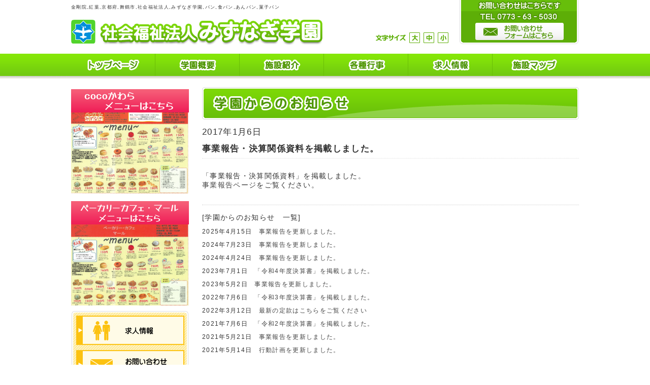

--- FILE ---
content_type: text/html; charset=UTF-8
request_url: http://www.mizunagi.or.jp/archives/1370
body_size: 5270
content:
<!DOCTYPE html PUBLIC "-//W3C//DTD XHTML 1.0 Transitional//EN" "http://www.w3.org/TR/xhtml1/DTD/xhtml1-transitional.dtd">
<html xmlns="http://www.w3.org/1999/xhtml">
<head>
<meta http-equiv="Content-Type" content="text/html; charset=utf-8" />
<meta http-equiv="Content-Style-Type" content="text/css" />
<meta http-equiv="Content-Script-Type" content="text/javascript" />
<meta content="Copyright(c) 2026 社会福祉法人　みずなぎ学園" name="copyright" />
<meta content="社会福祉法人　みずなぎ学園は、障がい者福祉の担い手として、福祉の心を大切に、地域と共に福祉サービスの充実を進めて行きます。" name="Description" />
<meta content="京都府,舞鶴市,社会福祉法人,みずなぎ学園,パン,食パン,あんパン,菓子パン,金剛院,紅葉" name="Keywords" />
<title>社会福祉法人　みずなぎ学園    &raquo; 事業報告・決算関係資料を掲載しました。</title>
<link rel="stylesheet" type="text/css" href="http://www.mizunagi.or.jp/wp-content/themes/mizunagi/style2.css" />
<script type="text/javascript" src="http://www.mizunagi.or.jp/wp-content/themes/mizunagi/js/styleswitcher.js"></script>
<link rel="alternate stylesheet" type="text/css" href="http://www.mizunagi.or.jp/wp-content/themes/mizunagi/big.css" title="alternate3" />
<link rel="alternate stylesheet" type="text/css" href="http://www.mizunagi.or.jp/wp-content/themes/mizunagi/normal.css" title="alternate2" />
<link rel="alternate stylesheet" type="text/css" href="http://www.mizunagi.or.jp/wp-content/themes/mizunagi/small.css" title="alternate1" />
<script type="text/javascript" src="http://www.mizunagi.or.jp/wp-content/themes/mizunagi/js/heightLine.js"></script>


<meta name='robots' content='max-image-preview:large' />
	<style>img:is([sizes="auto" i], [sizes^="auto," i]) { contain-intrinsic-size: 3000px 1500px }</style>
	<link rel="alternate" type="application/rss+xml" title="社会福祉法人　みずなぎ学園 &raquo; 事業報告・決算関係資料を掲載しました。 のコメントのフィード" href="http://www.mizunagi.or.jp/archives/1370/feed" />
<script type="text/javascript">
/* <![CDATA[ */
window._wpemojiSettings = {"baseUrl":"https:\/\/s.w.org\/images\/core\/emoji\/16.0.1\/72x72\/","ext":".png","svgUrl":"https:\/\/s.w.org\/images\/core\/emoji\/16.0.1\/svg\/","svgExt":".svg","source":{"concatemoji":"http:\/\/www.mizunagi.or.jp\/wp-includes\/js\/wp-emoji-release.min.js?ver=6.8.3"}};
/*! This file is auto-generated */
!function(s,n){var o,i,e;function c(e){try{var t={supportTests:e,timestamp:(new Date).valueOf()};sessionStorage.setItem(o,JSON.stringify(t))}catch(e){}}function p(e,t,n){e.clearRect(0,0,e.canvas.width,e.canvas.height),e.fillText(t,0,0);var t=new Uint32Array(e.getImageData(0,0,e.canvas.width,e.canvas.height).data),a=(e.clearRect(0,0,e.canvas.width,e.canvas.height),e.fillText(n,0,0),new Uint32Array(e.getImageData(0,0,e.canvas.width,e.canvas.height).data));return t.every(function(e,t){return e===a[t]})}function u(e,t){e.clearRect(0,0,e.canvas.width,e.canvas.height),e.fillText(t,0,0);for(var n=e.getImageData(16,16,1,1),a=0;a<n.data.length;a++)if(0!==n.data[a])return!1;return!0}function f(e,t,n,a){switch(t){case"flag":return n(e,"\ud83c\udff3\ufe0f\u200d\u26a7\ufe0f","\ud83c\udff3\ufe0f\u200b\u26a7\ufe0f")?!1:!n(e,"\ud83c\udde8\ud83c\uddf6","\ud83c\udde8\u200b\ud83c\uddf6")&&!n(e,"\ud83c\udff4\udb40\udc67\udb40\udc62\udb40\udc65\udb40\udc6e\udb40\udc67\udb40\udc7f","\ud83c\udff4\u200b\udb40\udc67\u200b\udb40\udc62\u200b\udb40\udc65\u200b\udb40\udc6e\u200b\udb40\udc67\u200b\udb40\udc7f");case"emoji":return!a(e,"\ud83e\udedf")}return!1}function g(e,t,n,a){var r="undefined"!=typeof WorkerGlobalScope&&self instanceof WorkerGlobalScope?new OffscreenCanvas(300,150):s.createElement("canvas"),o=r.getContext("2d",{willReadFrequently:!0}),i=(o.textBaseline="top",o.font="600 32px Arial",{});return e.forEach(function(e){i[e]=t(o,e,n,a)}),i}function t(e){var t=s.createElement("script");t.src=e,t.defer=!0,s.head.appendChild(t)}"undefined"!=typeof Promise&&(o="wpEmojiSettingsSupports",i=["flag","emoji"],n.supports={everything:!0,everythingExceptFlag:!0},e=new Promise(function(e){s.addEventListener("DOMContentLoaded",e,{once:!0})}),new Promise(function(t){var n=function(){try{var e=JSON.parse(sessionStorage.getItem(o));if("object"==typeof e&&"number"==typeof e.timestamp&&(new Date).valueOf()<e.timestamp+604800&&"object"==typeof e.supportTests)return e.supportTests}catch(e){}return null}();if(!n){if("undefined"!=typeof Worker&&"undefined"!=typeof OffscreenCanvas&&"undefined"!=typeof URL&&URL.createObjectURL&&"undefined"!=typeof Blob)try{var e="postMessage("+g.toString()+"("+[JSON.stringify(i),f.toString(),p.toString(),u.toString()].join(",")+"));",a=new Blob([e],{type:"text/javascript"}),r=new Worker(URL.createObjectURL(a),{name:"wpTestEmojiSupports"});return void(r.onmessage=function(e){c(n=e.data),r.terminate(),t(n)})}catch(e){}c(n=g(i,f,p,u))}t(n)}).then(function(e){for(var t in e)n.supports[t]=e[t],n.supports.everything=n.supports.everything&&n.supports[t],"flag"!==t&&(n.supports.everythingExceptFlag=n.supports.everythingExceptFlag&&n.supports[t]);n.supports.everythingExceptFlag=n.supports.everythingExceptFlag&&!n.supports.flag,n.DOMReady=!1,n.readyCallback=function(){n.DOMReady=!0}}).then(function(){return e}).then(function(){var e;n.supports.everything||(n.readyCallback(),(e=n.source||{}).concatemoji?t(e.concatemoji):e.wpemoji&&e.twemoji&&(t(e.twemoji),t(e.wpemoji)))}))}((window,document),window._wpemojiSettings);
/* ]]> */
</script>
<style id='wp-emoji-styles-inline-css' type='text/css'>

	img.wp-smiley, img.emoji {
		display: inline !important;
		border: none !important;
		box-shadow: none !important;
		height: 1em !important;
		width: 1em !important;
		margin: 0 0.07em !important;
		vertical-align: -0.1em !important;
		background: none !important;
		padding: 0 !important;
	}
</style>
<script type="text/javascript"> lb_path = "http://www.mizunagi.or.jp/wp-content/plugins/lightbox-2-wordpress-plugin/lightbox/"; lb_opacity= "0.8"; lb_resize= "7";</script>
<link rel="stylesheet" type="text/css" media="screen" href="http://www.mizunagi.or.jp/wp-content/plugins/lightbox-2-wordpress-plugin/lightbox/css/lightbox.css" />
<style type="text/css">#overlay {background-color:#ffffff;}</style>
<!-- lightboxoffmeta = false(Checked kny) -->
<script type="text/javascript" src="https://ajax.googleapis.com/ajax/libs/prototype/1.7.1.0/prototype.js?ver=1.7.1" id="prototype-js"></script>
<script type="text/javascript" src="https://ajax.googleapis.com/ajax/libs/scriptaculous/1.9.0/scriptaculous.js?ver=1.9.0" id="scriptaculous-root-js"></script>
<script type="text/javascript" src="https://ajax.googleapis.com/ajax/libs/scriptaculous/1.9.0/effects.js?ver=1.9.0" id="scriptaculous-effects-js"></script>
<script type="text/javascript" src="https://ajax.googleapis.com/ajax/libs/scriptaculous/1.9.0/builder.js?ver=1.9.0" id="scriptaculous-builder-js"></script>
<script type="text/javascript" src="http://www.mizunagi.or.jp/wp-content/plugins/lightbox-2-wordpress-plugin/lightbox/js/lightbox.js?ver=6.8.3" id="wpLightbox-js"></script>
<link rel="https://api.w.org/" href="http://www.mizunagi.or.jp/wp-json/" /><link rel="alternate" title="JSON" type="application/json" href="http://www.mizunagi.or.jp/wp-json/wp/v2/posts/1370" /><link rel="canonical" href="http://www.mizunagi.or.jp/archives/1370" />
<link rel='shortlink' href='http://www.mizunagi.or.jp/?p=1370' />
<link rel="alternate" title="oEmbed (JSON)" type="application/json+oembed" href="http://www.mizunagi.or.jp/wp-json/oembed/1.0/embed?url=http%3A%2F%2Fwww.mizunagi.or.jp%2Farchives%2F1370" />
<link rel="alternate" title="oEmbed (XML)" type="text/xml+oembed" href="http://www.mizunagi.or.jp/wp-json/oembed/1.0/embed?url=http%3A%2F%2Fwww.mizunagi.or.jp%2Farchives%2F1370&#038;format=xml" />


</head>

<body>
<div id="wrapper">
<a name="pagetop" id="pagetop"></a>
	<!-- ヘッダー -->
	<div id="header">
  	<div id="title">
    	<strong>金剛院,紅葉,京都府,舞鶴市,社会福祉法人,みずなぎ学園,パン,食パン,あんパン,菓子パン</strong>
      <h1><a href="http://www.mizunagi.or.jp">社会福祉法人　みずなぎ学園</a></h1>
    </div>
    <div id="moji_box">
      <img id="moji_size" src="http://www.mizunagi.or.jp/wp-content/themes/mizunagi/img/moji.gif" alt="文字サイズ" />
      <div id="moji_big"><a href="javascript:void(0)" onclick="setActiveStyleSheet('alternate3'); return false;">大</a></div>
      <div id="moji_normal"><a href="javascript:void(0)" onclick="setActiveStyleSheet('alternate2'); return false;">中</a></div>
      <div id="moji_small"><a href="javascript:void(0)" onclick="setActiveStyleSheet('alternate1'); return false;">小</a></div>
    </div>
    <div id="top-banner-inquiry">
    	<p><a href="http://www.mizunagi.or.jp/?page_id=210">お問い合わせはこちらです。TEL0773-63-5030 お問い合わせフォームはこちら</a></p>
    </div>
  </div>

  <!-- ナビメニュー -->
	<div id="navi">
		<ul>
			<li id="navi01"><a href="http://www.mizunagi.or.jp">トップページ</a></li>
			<li id="navi02"><a href="http://www.mizunagi.or.jp/?page_id=5">学園概要</a></li>
			<li id="navi03"><a href="http://www.mizunagi.or.jp/?page_id=147">施設紹介</a></li>
			<li id="navi05"><a href="http://www.mizunagi.or.jp/?page_id=202">各種行事</a></li>
			<li id="navi07"><a href="http://www.mizunagi.or.jp/?page_id=214">求人情報</a></li>
			<li id="navi06"><a href="http://www.mizunagi.or.jp/?page_id=212">施設マップ</a></li>
		</ul>
	</div>


  <!-- コンテンツ -->
  <div id="content">

    <!-- サイドバー -->
    <div id="sidebar">
    
			<!--cocoかわらメニュー-->
	<div style="padding: 5px 0 10px 0;"><a href="//www.mizunagi.or.jp/wp-content/uploads/2026/01/パンメニュー注文書1月CoCoかわら.pdf" target="_blank"><img src="//www.mizunagi.or.jp/wp-content/themes/mizunagi/img/cocoR8_01_17_mini.jpg" alt="cocoかわらメニュー" /></a></div>
	
	<!--マールメニュー-->
	<div style="padding: 5px 0 10px 0;"><a href="//www.mizunagi.or.jp/wp-content/uploads/2026/01/パンメニュー注文書1月カフェ・マール.pdf" target="_blank"><img src="//www.mizunagi.or.jp/wp-content/themes/mizunagi/img/maruR8_01_17_mini.jpg" alt="マールメニュー" /></a></div>

			<!--バナー-->
      <div id="sidebanner_top"></div>
        <div id="sidebanner_body">
          <ul>
            <!--<li id="sidebanner04"><a href="//www.mizunagi.or.jp/?page_id=177">喫茶＆ベーカリーcocoかわら</a></li>-->
            <!--<li id="sidebanner05"><a href="//www.mizunagi.or.jp/?page_id=179">ベーカリーカフェマール</a></li>-->
            <!--<li id="sidebanner03"><a href="//www.mizunagi.or.jp/?page_id=220">ベーカリーカタログ</a></li>-->
            <li id="sidebanner01"><a href="//www.mizunagi.or.jp/?page_id=214">求人情報</a></li>
            <li id="sidebanner02"><a href="//www.mizunagi.or.jp/?page_id=210">お問い合わせフォームはこちら</a></li>
          </ul>
        </div>
      <div id="sidebanner_bottom"></div>
      
    </div><!--id="sidebar"-->

		<!-- 各コンテンツ -->
		<div id="main">

<div class="post">




<div id="title_img_blog-news"><h2>学園からのお知らせ</h2></div>

 
<span class="date">2017年1月6日</span>
<h3>事業報告・決算関係資料を掲載しました。</h3>
<div class="post-content"><p>「事業報告・決算関係資料」を掲載しました。</p><p><a title="事業報告ページ" href="http://www.mizunagi.or.jp/about/about-report">事業報告ページ</a>をご覧ください。</p></div>
 

</div><!--id="post"-->




<div class="category-post-all-title">
<span style="display: block; height: auto; padding: 5px 0 10px 0;">[学園からのお知らせ　一覧]</span>
<ul>
<li class="date">2025年4月15日　<a href="http://www.mizunagi.or.jp/archives/1694">事業報告を更新しました。</a></li>
<li class="date">2024年7月23日　<a href="http://www.mizunagi.or.jp/archives/1645">事業報告を更新しました。</a></li>
<li class="date">2024年4月24日　<a href="http://www.mizunagi.or.jp/archives/1586">事業報告を更新しました。</a></li>
<li class="date">2023年7月1日　<a href="http://www.mizunagi.or.jp/archives/1548">「令和4年度決算書」を掲載しました。</a></li>
<li class="date">2023年5月2日　<a href="http://www.mizunagi.or.jp/archives/1539">事業報告を更新しました。</a></li>
<li class="date">2022年7月6日　<a href="http://www.mizunagi.or.jp/archives/1521">「令和3年度決算書」を掲載しました。</a></li>
<li class="date">2022年3月12日　<a href="http://www.mizunagi.or.jp/archives/1509">最新の定款はこちらをご覧ください</a></li>
<li class="date">2021年7月6日　<a href="http://www.mizunagi.or.jp/archives/1506">「令和2年度決算書」を掲載しました。</a></li>
<li class="date">2021年5月21日　<a href="http://www.mizunagi.or.jp/archives/1501">事業報告を更新しました。</a></li>
<li class="date">2021年5月14日　<a href="http://www.mizunagi.or.jp/archives/1493">行動計画を更新しました。</a></li>
</ul>
</div><!--class="category-post-all-title"-->


    </div><!--id="main"-->

  </div><!--id="content"-->

	<!-- フッター -->
  <div id="pagetop"><a href="#pagetop">ページトップへ</a></div>

	<div id="footer">

  	<div id="footer_box">

      <div id="all_link">
        <a href="http://www.mizunagi.or.jp">トップページ</a>|<a href="http://www.mizunagi.or.jp/?page_id=5">学園概要</a>|<a href="http://www.mizunagi.or.jp/?page_id=147">施設紹介</a>|<a href="http://www.mizunagi.or.jp/?page_id=202">各種行事</a>|<a href="http://www.mizunagi.or.jp/?page_id=212">施設マップ</a>|<a href="http://www.mizunagi.or.jp/?page_id=214">求人募集</a>|<a href="http://www.mizunagi.or.jp/?page_id=1193">行動計画</a>|<a href="http://www.mizunagi.or.jp/?page_id=210">お問い合わせ</a>|<br /><a href="http://www.mizunagi.or.jp/?page_id=206">サイトマップ</a>|<a href="http://www.mizunagi.or.jp/?page_id=208">リンク</a>|<a href="http://www.mizunagi.or.jp/?page_id=204">プライバシーポリシー</a>
      </div>

      <div id="copyright">Copyright&copy; 2026 社会福祉法人　みずなぎ学園.All rights reserved　　<a href="http://www.npo-ainet.jp">Produced By NPO-AINET.jp</a></div>

		</div><!--id="footer_box"-->

  </div><!--id="footer"-->

</div><!--id="wrapper"-->
<script type="speculationrules">
{"prefetch":[{"source":"document","where":{"and":[{"href_matches":"\/*"},{"not":{"href_matches":["\/wp-*.php","\/wp-admin\/*","\/wp-content\/uploads\/*","\/wp-content\/*","\/wp-content\/plugins\/*","\/wp-content\/themes\/mizunagi\/*","\/*\\?(.+)"]}},{"not":{"selector_matches":"a[rel~=\"nofollow\"]"}},{"not":{"selector_matches":".no-prefetch, .no-prefetch a"}}]},"eagerness":"conservative"}]}
</script>

<script src="http://www.google-analytics.com/urchin.js" type="text/javascript">
</script>
<script type="text/javascript">
_uacct = "UA-598053-10";
urchinTracker();
</script>
</body>
</html>


--- FILE ---
content_type: text/css
request_url: http://www.mizunagi.or.jp/wp-content/themes/mizunagi/style2.css
body_size: 3021
content:
@charset "utf-8";

/*
Theme Name: mizunagi
Theme URI: http://www.mizunagi.co.jp
Description: みずなぎ学園　デザインのテーマ
Version: 1.1
Author: inet-square
Author URI: http://www.inet-square.com
*/

@import "common.css";

/* CSS Document */

body {
	background: url(img/body_bg2.gif) 0 0 repeat-x;
	text-align: center;
	font-size: 90%;
	line-height: 130%;
	letter-spacing: 1pt;
}

div#wrapper {
	min-width: 1000px;
	margin: 0 auto;
	text-align: center;
}

/* ==== Main */
#content #main {
	float: right;
	width: 742px;
}



/* ==== Main2 */
#content #main2 {
	clear: both;
	width: 1000px;
}

/* ==== Sidebar(info , banner) */
#content #sidebar {
	float: left;
	width: 232px;
	font-size: 90%;
}


/* ==== side_menubox */
#sidemenu_top {
	width: 232px;
	height: 10px;
	background: url(img/side_menubox_top.gif) no-repeat;
	_overflow: hidden;
	}
#sidemenu_body {
	width: 232px;
	height: auto;
	background: url(img/side_box_body.gif) repeat-y;
	}
#sidemenu_bottom {
	width: 232px;
	height: 10px;
	background: url(img/side_box_bottom.gif) no-repeat;
	margin-bottom: 12px;
	}
#sidemenu_body ul {
	width: 213px;
	height: auto;
	margin: 0 auto;
	text-align: center;
	}
#sidemenu_body ul li {
	width: 213px;
	height: 44px;
	padding-top: 5px;
	text-indent: -9999px;
	}
#sidemenu_body ul li#sidemenu01 a,
#sidemenu_body ul li#sidemenu02 a,
#sidemenu_body ul li#sidemenu03 a,
#sidemenu_body ul li#sidemenu01 a:hover,
#sidemenu_body ul li#sidemenu02 a:hover,
#sidemenu_body ul li#sidemenu03 a:hover {
	display: block;
	width: 213px;
	height: 44px;
	padding-bottom: 5px;
	}
#sidemenu_body ul li#sidemenu01 a {
	background: url(img/side_menu_about.gif) no-repeat;
	}
#sidemenu_body ul li#sidemenu01 a:hover {
	background: url(img/side_menu_about_over.gif) no-repeat;
	}
#sidemenu_body ul li#sidemenu02 a {
	background: url(img/side_menu_report.gif) no-repeat;
	}
#sidemenu_body ul li#sidemenu02 a:hover {
	background: url(img/side_menu_report_over.gif) no-repeat;
	}
#sidemenu_body ul li#sidemenu03 a {
	background: url(img/side_menu_memories.gif) no-repeat;
	}
#sidemenu_body ul li#sidemenu03 a:hover {
	background: url(img/side_menu_memories_over.gif) no-repeat;
	}


/* ==== blogお知らせ一覧 */
#main #info_all_body {
	width: 742px;
	height: auto;
	margin-bottom: 10px;
	}
#main #info_all_body dl {
	display: block;
	float: left;
	width: 742px;
	height:  auto;
	margin-bottom: 12px;
}
#main #info_all_body dl dt {
	display: block;
	float: left;
	width: 130px;
	min-height: 19px;
	padding-left: 105px;
	font-size: 14px;
}
#main #info_all_body dl dt.bakery {
	display: block;
	float: left;
	width: 130px;
	height: 19px;
	background: url(img/info_cat_bakery.gif) no-repeat;
	}
#main #info_all_body dl dt.event{
	display: block;
	float: left;
	width: 130px;
	height: 19px;
	background: url(img/info_cat_event.gif) no-repeat;
	}
#main #info_all_body dl dt.news {
	display: block;
	float: left;
	width: 130px;
	height: 19px;
	background: url(img/info_cat_gakuen.gif) no-repeat;
	}
#main #info_all_body dl dt.job {
	display: block;
	float: left;
	width: 130px;
	height: 19px;
	background: url(img/info_cat_job.gif) no-repeat;
	}


#main #info_all_body dl dd {
	display: block;
	float: left;
	width: 495px;
	min-height: 19px;
	margin-left: 10px;
	margin-bottom: 15px;
}


/* ==== コンテンツ　共通 */

.in_content {
	width: 742px;
	height: auto;
	margin: 0 0 20px 0;
}

#title_img_blog h2,
#title_img_blog-bakery h2,
#title_img_blog-event h2,
#title_img_blog-job h2,
#title_img_blog-news h2,
#title_img_about h2,
#title_img_about-memories h2,
#title_img_about-report h2,
#title_img_shisetsu h2,
#title_img_shisetsu-mizunagi h2,
#title_img_shisetsu-kahara h2,
#title_img_shisetsu-kouya h2,
#title_img_shisetsu-maruta h2,
#title_img_shisetsu-center-mizunagi h2,
#title_img_shisetsu-center-wakaba h2,
#title_img_shisetsu-homehelp-mizunagi h2,
#title_img_shisetsu-ibuki h2,
#title_img_shisetsu-ibuki2 h2,
#title_img_shisetsu-ibuki3 h2,
#title_img_shisetsu-mizunagi-aseku h2,
#title_img_nittyu-itiji h2,
#title_img_shisetsu-timecare h2,
#title_img_shisetsu-factory h2,
#title_img_shisetsu-kawara h2,
#title_img_shisetsu-maru h2,
#title_img_privacy,
#title_img_catalog,
#title_img_link,
#title_img_sitemap,
#title_img_map,
#title_img_contact,
#title_img_action-plan {
	width: 742px;
	height: 65px;
	margin: 0 0 15px 0;
	text-indent: -9999px;
}

#title_img_job {
	width: 1000px;
	height: 65px;
	margin: 0 0 15px 0;
	text-indent: -9999px;
}

#title_img_blog {
	background: url(img/title_img_blog.gif) 0 0 no-repeat;
}
#title_img_blog-bakery {
	background: url(img/title_img_blog-bakery.gif) 0 0 no-repeat;
}
#title_img_blog-event {
	background: url(img/title_img_blog-event.gif) 0 0 no-repeat;
}
#title_img_blog-job {
	background: url(img/title_img_blog-job.gif) 0 0 no-repeat;
}
#title_img_blog-news {
	background: url(img/title_img_blog-news.gif) 0 0 no-repeat;
}
#title_img_about {
	background: url(img/title_img_about.gif) 0 0 no-repeat;
}
#title_img_about-memories {
	background: url(img/title_img_about-memories.gif) 0 0 no-repeat;
}
#title_img_about-report {
	background: url(img/title_img_about-report.gif) 0 0 no-repeat;
}
#title_img_shisetsu {
	background: url(img/title_img_shisetsu.gif) 0 0 no-repeat;
}
#title_img_shisetsu-mizunagi {
	background: url(img/title_img_shisetsu-mizunagi.gif) 0 0 no-repeat;
}
#title_img_shisetsu-kahara {
	background: url(img/title_img_shisetsu-kahara.gif) 0 0 no-repeat;
}
#title_img_shisetsu-kouya {
	background: url(img/title_img_shisetsu-kouya.gif) 0 0 no-repeat;
}
#title_img_shisetsu-maruta {
	background: url(img/title_img_shisetsu-maruta.gif) 0 0 no-repeat;
}
#title_img_shisetsu-center-mizunagi {
	background: url(img/title_img_shisetsu-center-mizunagi.gif) 0 0 no-repeat;
}
#title_img_shisetsu-center-wakaba {
	background: url(img/title_img_shisetsu-center-wakaba.gif) 0 0 no-repeat;
}
#title_img_shisetsu-homehelp-mizunagi {
	background: url(img/title_img_shisetsu-homehelp-mizunagi.gif) 0 0 no-repeat;
}
#title_img_shisetsu-ibuki {
	background: url(img/title_img_shisetsu-ibuki.gif) 0 0 no-repeat;
}
#title_img_shisetsu-ibuki2 {
	background: url(img/title_img_shisetsu-ibuki2.gif) 0 0 no-repeat;
}
#title_img_shisetsu-ibuki3 {
	background: url(img/title_img_shisetsu-ibuki3.gif) 0 0 no-repeat;
}
#title_img_shisetsu-mizunagi-aseku {
	background: url(img/title_img_shisetsu-mizunagi-aseku.gif) 0 0 no-repeat;
}
#title_img_nittyu-itiji {
	background: url(img/title_img_nittyu-itiji.gif) 0 0 no-repeat;
}
#title_img_shisetsu-timecare {
	background: url(img/title_img_shisetsu-timecare.gif) 0 0 no-repeat;
}
#title_img_shisetsu-factory {
	background: url(img/title_img_shisetsu-factory.gif) 0 0 no-repeat;
}
#title_img_shisetsu-kawara {
	background: url(img/title_img_shisetsu-kawara.gif) 0 0 no-repeat;
}
#title_img_shisetsu-maru {
	background: url(img/title_img_shisetsu-maru.gif) 0 0 no-repeat;
}
#title_img_privacy {
	background: url(img/title_img_privacy.gif) 0 0 no-repeat;
}
#title_img_catalog {
	background: url(img/title_img_catalog.gif) 0 0 no-repeat;
}
#title_img_link {
	background: url(img/title_img_link.gif) 0 0 no-repeat;
}
#title_img_sitemap {
	background: url(img/title_img_sitemap.gif) 0 0 no-repeat;
}
#title_img_map {
	background: url(img/title_img_map.gif) 0 0 no-repeat;
}
#title_img_contact {
	background: url(img/title_img_contact.gif) 0 0 no-repeat;
}
#title_img_action-plan {
	background: url(img/title_img_action-plan.gif) 0 0 no-repeat;
}
#title_img_job {
	background: url(img/title_img_job.gif) 0 0 no-repeat;
}

/* ==== ブログ */

.post {
	width: 742px;
}

#main .post span.date,
#main .post h3 {
	display: block;
	height: auto;
	font-size: 120%;
	margin-bottom: 15px;
}
#main .post h3 {
	margin-bottom: 25px;
	padding-bottom: 10px;
	border-bottom: 1px dotted #dfdfdf;
}
#main .post h3 {
	font-weight: bold;
}

#main .post .post-content strong {
	font-weight: bold;
}

#main .category-post-all-title {
	height: auto;
	border-top: 1px dotted #cccccc;
	margin-top: 30px;
	padding-top: 10px;
}
#main .category-post-all-title ul li {
	display: block;
	margin-bottom: 8px;
}
#main .category-post-all-title ul li.date {
	font-size: 80%;
	font-weight: normal;
}

/* ====  */


.in_content h3 {
	color: #529605;
	font-size: 25px;
	font-weight: bold;
	margin: 30px 0 3px 8px;
	_margin: 15px 0 3px 8px;
}

.in_content ul {
	width: 700px;
	padding: 10px 21px 20px 21px;
}

.in_content ul li {
	list-style-type: disc;
	list-style-position: outside;
	margin: 5px 0 10px 0;
}

.in_content p {
	padding: 0 0 15px 0;
}

.in_content .p_bg {
	width: auto;
	min-heihgt: 20px;
	font-size: 16px;
	padding: 3px 0 5px 24px;
	background: url(img/p_bg.gif) no-repeat;
}


/* ==== コンテンツ　学園概要 */

.in_content .green_box_top {
	width: 742px;
	height: 5px;
	background: url(img/green_box_top.gif) no-repeat;
	_overflow: hidden;
}
.in_content .green_box_body {
	width: 742px;
	height: auto;
	background: url(img/green_box_body.gif) repeat-y;
}
.in_content .green_box_body p {
	padding: 10px 15px 10px 20px;
}
.in_content .green_box_body hr {
	width: 700px;
	height: 1px;
	margin: 10px auto;
	text-align: center;
	border: none;
	color: #dddddd;
	background: #dddddd;
}
.in_content .green_box_bottom {
	width: 742px;
	height: 5px;
	background: url(img/green_box_bottom.gif) no-repeat;
}


.in_content #rinen_box {
	width: 742px;
	height: 318px;
	clear: both;
	position: relative;
}
.in_content #rinen_img {
	width: 372px;
	height: 151px;
	background: url(img/rinen-img.gif) no-repeat;
}
.in_content #rinen_img h3 {
	position: absolute;
	top: 0;
	left: 0;
	width: 372px;
	height: 151px;
	text-indent: -9999px;
}
.in_content #houshin_img {
	width: 372px;
	height: 167px;
	background: url(img/houshin-img.gif) no-repeat;
}
.in_content #houshin_img h3 {
	position: absolute;
	top: 151;
	left: 0;
	width: 372px;
	height: 167px;
	text-indent: -9999px;
}
.in_content #rinen-houshin-comment  {
	position: absolute;
	top: 0;
	left: 372px;
	width: 370px;
	height: 318px;
	background: url(img/rinen-houshin-comment.gif) no-repeat;
}
.in_content #rinen-houshin-comment h3 {
	margin: 90px 70px 120px 80px;
	color: #000;
	font-size: 16px;
	line-height: 1.7;
	font-weight: normal;
}



.in_content table {
	width: 738px;
	border-collapse: collapse;
	margin: 10px auto 10px auto;
	_margin: 5px auto 5px auto;
}
.in_content table tr th {
	width: 150px;
	background: #FAFAFA;
	padding: 10px 15px;
	vertical-align: top;
	font-weight: bold;
	border: 1px solid #cccccc;
}
.in_content table tr td {
	border: 1px solid #cccccc;
	padding: 10px 15px;
}
.in_content table tr td ul {
	width: auto;
}

.in_content table tr td.shisetsu-pic table {
	width: auto;
	text-align: left;
	margin: 0;
	border-collapse: collapse;
	border: 0;
}
.in_content table tr td.shisetsu-pic table th {
	width: auto;
	border: 0;
	border-left: 8px solid #cccccc;
	background: none;
	padding: 10px 0 8px 5px;
	margin: 0;
}
.in_content table tr td.shisetsu-pic table td {
	width: auto;
	border: none;
	border: 0;
	padding: 8px 5px 15px 0;
	vertical-align: top;
	font-size: 80%;
}

/* ==== ベーカリーカタログ */

.in_content #bakery-catalog ul {
	list-style-type: none;
	width: 730px;
	margin: 0 4px;
	padding: 0;
}
.in_content #bakery-catalog ul li {
	display: block;
	float: left;
	border: 1px solid #cccccc;
	width: 230px;
	text-align: center;
	padding: 10px 0 0 0;
	margin-left: 10px;
	font-size: 75%;
	vertical-align: top;
}
.in_content #bakery-catalog ul li div.pan-slice span strong,
.in_content #bakery-catalog ul li div.pan-nameprice span strong {
	display: block;
	margin: 0 auto;
	width: 150px;
	padding-top: 5px;
	text-align: left;
	font-size: 115%;
	font-weight: bold;
}
.in_content #bakery-catalog ul li div.pan-comment {
	width: 150px;
	margin: 0 auto;
	text-align: left;
}
.in_content #bakery-catalog ul li div.pan-comment p {
	margin: 0;
	padding: 0;
}

/* ==== サイトマップ */
.in_content #sitemap {
	padding: 0 30px;
}



/* ==== お問い合わせ contact-form7 */
#contact-form-box {
	width: 400px;
	height: auto;
	padding: 10px 20px 0 20px;
	margin: 20px 0 10px 2px;
	border: 1px solid #DDDDDD;
	background: #F7FEEF;
}
#contact-form-box span.cft {
	display: block;
	width: auto;
	height: auto;
	margin: 0 auto;
	padding: 0 0 15px 0;
	font-weight: bold;
}

/* ==== */

.nav-below {
	clear: both;
	width: 95%;
	max-width: 720px;
	overflow: hidden;
	margin: 0 auto;
	font-size: 80%;
	padding-bottom: 10px;
}
.nav-below span.nav-previous {
	display: block;
	float: left;
}
.nav-below span.nav-next {
	display: block;
	float: right;
}

--- FILE ---
content_type: text/css
request_url: http://www.mizunagi.or.jp/wp-content/themes/mizunagi/common.css
body_size: 3757
content:
@charset "utf-8";

@import "reset.css";

/*

  サイト共通

 */


/* ==== Base Setting */


a {
	color: #444444;
	cursor:pointer;
	text-decoration:none;
}

a:visited {color: #444444;}

a:hover {
	color:#006699;
	text-decoration:none;
	}


/* clearfix */
.clearfix:after {
	content:"";
	display:block;
	clear:both;
}

	/* for IE6 */
	* html .clearfix {
		display:inline-block;
	}

	/* for IE7 */
	*+html .clearfix {
		display:inline-block;
	}

/* ==== Header */

#header {
	position: relative;
	width: 1000px;
	height: 89px;
	margin: 0 auto;
	text-align: left;
}
/* header */
#header #title {
	float: left;
	display: block;
	width: 495px;
	height: 89px;
	}
#header #title strong {
	display: block;
	width: 495px;
	padding-top: 5px;
	font-size: 9px;
	}
#header #title h1 {
	position: absolute;
	top: 36px;
	background:url(img/title.gif) top left no-repeat;
	width: 495px;
	height: 53px;
	text-indent: -9999px;
	}
#header #title h1 a {
	display: block;
	width: 495px;
	height: 53px;
	}

#header #moji_box {
	display: block;
	float: left;
	width: 144px;
	position: absolute;
	top: 63px;
	left: 600px
	}
#moji_box img#moji_size {
	display:block;
	float:left;
	width:60px;
	height:23px;
}
#moji_box #moji_big a,
#moji_box #moji_big a:hover,
#moji_box #moji_normal a,
#moji_box #moji_normal a:hover,
#moji_box #moji_small a,
#moji_box #moji_small a:hover {
	display:block;
	float:left;
	width:23px;
	height:23px;
	margin-left:5px;
	text-indent: -9999px;
}
#moji_box #moji_big a {
	background: url(img/moji_big.gif) no-repeat;
}
#moji_box #moji_big a:hover {
	background: url(img/moji_big_over.gif) no-repeat;
}
#moji_box #moji_normal a {
	background: url(img/moji_normal.gif) no-repeat;
}
#moji_box #moji_normal a:hover {
	background: url(img/moji_normal_over.gif) no-repeat;
}
#moji_box #moji_small a {
	background: url(img/moji_small.gif) no-repeat;
}
#moji_box #moji_small a:hover {
	background: url(img/moji_small_over.gif) no-repeat;
}

#header #top-banner-inquiry p {
	display: block;
	float: right;
	width: 236px;
	height: 89px;
	text-indent: -9999px;
	}
#header #top-banner-inquiry p a {
	display: block;
	width: 236px;
	height: 89px;
	background: url(img/header_inquiry.gif) top left no-repeat;
	}
#header #top-banner-inquiry p a:hover {
	display: block;
	width: 236px;
	height: 89px;
	background: url(img/header_inquiry_over.gif) top left no-repeat;
	}

/* ==== navi */

#navi {
	width: 1000px;
	height: 50px;
	margin: 17px auto 0 auto;
}
#navi li {
	float: left;
	width: 166px;
	height: 50px;
	text-indent: -9999px;
}
#navi li a {
	display: block;
	width: 166px;
	height: 50px;
}

#navi ul li#navi01 a {background: url(img/navi01.gif) 0 0 no-repeat;}
#navi ul li#navi02 a {background: url(img/navi02.gif) 0 0 no-repeat;}
#navi ul li#navi03 a {background: url(img/navi03.gif) 0 0 no-repeat;}
#navi ul li#navi04 a {background: url(img/navi04.gif) 0 0 no-repeat;}
#navi ul li#navi05 a {background: url(img/navi05.gif) 0 0 no-repeat;}
#navi ul li#navi06 a {background: url(img/navi06.gif) 0 0 no-repeat;}
#navi ul li#navi07 a {background: url(img/navi07.gif) 0 0 no-repeat;}

#navi ul li#navi01 a:hover {background: url(img/navi_over01.gif) 0 0 no-repeat;}
#navi ul li#navi02 a:hover {background: url(img/navi_over02.gif) 0 0 no-repeat;}
#navi ul li#navi03 a:hover {background: url(img/navi_over03.gif) 0 0 no-repeat;}
#navi ul li#navi04 a:hover {background: url(img/navi_over04.gif) 0 0 no-repeat;}
#navi ul li#navi05 a:hover {background: url(img/navi_over05.gif) 0 0 no-repeat;}
#navi ul li#navi06 a:hover {background: url(img/navi_over06.gif) 0 0 no-repeat;}
#navi ul li#navi07 a:hover {background: url(img/navi_over07.gif) 0 0 no-repeat;}




/* ==== content */

#content {
	width: 1000px;
	margin: 15px auto 0 auto;
	text-align: left;
}


#content h4 {
	margin: 10px 0 15px 0;
	padding: 0 0 0 20px;
	color: #333;
	font-weight: bold;
	border: #eaeaea 1px solid;
	border-left: #6AC209 4px solid;
	background-color: #F1F1F1;
	height: 30px;
	line-height: 30px;
	clear: both;
}
#content h5 {
	margin: 1.4em 0;
	padding: 3px 0;
	color: #509705;
	font-weight: bold;
	line-height: 1.6;
	border-bottom: #6AC209 2px solid;
	clear: both;
}
#content h6 {
	font-weight: bold;
}
#content .box-line {
	margin: 1.5em 0;
	padding: 15px 20px;
	border: #6AC209 3px solid;
	background-color: #F1F1F1;
}
#content ul.list-ico {
	margin: 0;
	padding: 0;
	padding: 0 2em;
}
#content ul.list-ico li {
	list-style-type: none;
	/*padding-left: 12.4em;*/
	/*text-indent: -12.4em;*/
}


/* ==== content */

#content_title_shisetsu h2 {
	width: 742px;
	height: 50px;
	background: url(img/toppage_shisetsu_ichiran.gif) 0 0 no-repeat;
	text-indent: -9999px;
	margin-bottom: 10px;
	}


#top_shisetsu {
	width: 742px;
	height: 81px;
	background: url(img/toppage_shisetsu_banner_bg.gif) 0 0 no-repeat;
	margin-bottom: 10px;
	}
#top_shisetsu ul li {
	display: inline;
	float: left;
	width: 234px;
	height: 58px;
	margin: 12px 0 0 9px;
	text-indent: -9999px;
	}
#top_shisetsu ul li#top_shisetsu01 a,
#top_shisetsu ul li#top_shisetsu02 a,
#top_shisetsu ul li#top_shisetsu03 a,
#top_shisetsu ul li#top_shisetsu01 a:hover,
#top_shisetsu ul li#top_shisetsu02 a:hover,
#top_shisetsu ul li#top_shisetsu03 a:hover {
	display: block;
	width: 234px;
	height: 58px;
	}
#top_shisetsu ul li#top_shisetsu01 a {
	background: url(img/toppage_shisetsu_banner_catalog.gif) 0 0 no-repeat;
	}
#top_shisetsu ul li#top_shisetsu02 a {
	background: url(img/toppage_shisetsu_banner_kawara.gif) 0 0 no-repeat;
	}
#top_shisetsu ul li#top_shisetsu03 a {
	background: url(img/toppage_shisetsu_banner_marlu.gif) 0 0 no-repeat;
	}
#top_shisetsu ul li#top_shisetsu01 a:hover {
	background: url(img/toppage_shisetsu_banner_catalog_over.gif) 0 0 no-repeat;
	}
#top_shisetsu ul li#top_shisetsu02 a:hover {
	background: url(img/toppage_shisetsu_banner_kawara_over.gif) 0 0 no-repeat;
	}
#top_shisetsu ul li#top_shisetsu03 a:hover {
	background: url(img/toppage_shisetsu_banner_marlu_over.gif) 0 0 no-repeat;
	}


#shisetsu_kubun01 h3 {
	width: 742px;
	height: 37px;
	background: url(img/shisetsu_kubun_top01.gif) 0 0 no-repeat;
	text-indent: -9999px;
	}
#shisetsu_kubun02 h3 {
	width: 742px;
	height: 37px;
	background: url(img/shisetsu_kubun_top02.gif) 0 0 no-repeat;
	text-indent: -9999px;
	}
.shisetsu_body {
	width: 742px;
	height: auto;
	margin: auto 0;
	background: url(img/shisetsu_kubun_body.gif) repeat-y;
	overflow: hidden;
	}
.shisetsu_bottom {
	width: 742px;
	height: 10px;
	background: url(img/shisetsu_kubun_bottom.gif) 0 0 no-repeat;
	margin-bottom: 20px;
	}

/* ==== content */

.shisetsu_part {
	width: 242px;
	height: auto;
	padding: 5px 0 3px 4px
	}

#shisetsu01 h4,
#shisetsu02 h4,
#shisetsu03 h4,
#shisetsu04 h4,
#shisetsu05 h4,
#shisetsu06 h4,
#shisetsu07 h4,
#shisetsu08 h4,
#shisetsu09 h4,
#shisetsu10 h4,
#shisetsu11 h4,
#shisetsu12 h4,
#shisetsu13 h4 {
	width: 242px;
	height: 42px;
	text-indent: -9999px;
	margin:  0;
	padding: 0;
	color: none;
	font-weight: normal;
	border: 0;
	border-left: 0;
	background-color: none;
	line-height: none;
	}
#shisetsu01 h4 a,
#shisetsu02 h4 a,
#shisetsu03 h4 a,
#shisetsu04 h4 a,
#shisetsu05 h4 a,
#shisetsu06 h4 a,
#shisetsu07 h4 a,
#shisetsu08 h4 a,
#shisetsu09 h4 a,
#shisetsu10 h4 a,
#shisetsu11 h4 a,
#shisetsu12 h4 a,
#shisetsu13 h4 a,
#shisetsu01 h4 a:hover,
#shisetsu02 h4 a:hover,
#shisetsu03 h4 a:hover,
#shisetsu04 h4 a:hover,
#shisetsu05 h4 a:hover,
#shisetsu06 h4 a:hover,
#shisetsu07 h4 a:hover,
#shisetsu08 h4 a:hover,
#shisetsu09 h4 a:hover,
#shisetsu10 h4 a:hover,
#shisetsu11 h4 a:hover,
#shisetsu12 h4 a:hover,
#shisetsu13 h4 a:hover {
	display: block;
	width: 243px;
	height: 42px;
	margin:  0;
	padding: 0;
	color: none;
	font-weight: normal;
	border: 0;
	border-left: 0;
	background-color: none;
	line-height: none;
	}
#shisetsu01 h4 a {
	background: url(img/shisetsu01.gif) top left no-repeat;
	}
#shisetsu02 h4 a {
	background: url(img/shisetsu02.gif) top left no-repeat;
	}
#shisetsu03 h4 a {
	background: url(img/shisetsu03.gif) top left no-repeat;
	}
#shisetsu04 h4 a {
	background: url(img/shisetsu04.gif) top left no-repeat;
	}
#shisetsu05 h4 a {
	background: url(img/shisetsu05.gif) top left no-repeat;
	}
#shisetsu06 h4 a {
	background: url(img/shisetsu06.gif) top left no-repeat;
	}
#shisetsu07 h4 a {
	background: url(img/shisetsu07.gif) top left no-repeat;
	}
#shisetsu08 h4 a {
	background: url(img/shisetsu08.gif) top left no-repeat;
	}
#shisetsu09 h4 a {
	background: url(img/shisetsu09.gif) top left no-repeat;
	}
#shisetsu10 h4 a {
	background: url(img/shisetsu10.gif) top left no-repeat;
	}
#shisetsu11 h4 a {
	background: url(img/shisetsu11.gif) top left no-repeat;
	}
#shisetsu12 h4 a {
	background: url(img/shisetsu12.gif) top left no-repeat;
	}
#shisetsu13 h4 a {
	background: url(img/shisetsu13.gif) top left no-repeat;
	}
#shisetsu01 h4 a:hover {
	background: url(img/shisetsu01_over.gif) top left no-repeat;
	}
#shisetsu02 h4 a:hover {
	background: url(img/shisetsu02_over.gif) top left no-repeat;
	}
#shisetsu03 h4 a:hover {
	background: url(img/shisetsu03_over.gif) top left no-repeat;
	}
#shisetsu04 h4 a:hover {
	background: url(img/shisetsu04_over.gif) top left no-repeat;
	}
#shisetsu05 h4 a:hover {
	background: url(img/shisetsu05_over.gif) top left no-repeat;
	}
#shisetsu06 h4 a:hover {
	background: url(img/shisetsu06_over.gif) top left no-repeat;
	}
#shisetsu07 h4 a:hover {
	background: url(img/shisetsu07_over.gif) top left no-repeat;
	}
#shisetsu08 h4 a:hover {
	background: url(img/shisetsu08_over.gif) top left no-repeat;
	}
#shisetsu09 h4 a:hover {
	background: url(img/shisetsu09_over.gif) top left no-repeat;
	}
#shisetsu10 h4 a:hover {
	background: url(img/shisetsu10_over.gif) top left no-repeat;
	}
#shisetsu11 h4 a:hover {
	background: url(img/shisetsu11_over.gif) top left no-repeat;
	}
#shisetsu12 h4 a:hover {
	background: url(img/shisetsu12_over.gif) top left no-repeat;
	}
#shisetsu13 h4 a:hover {
	background: url(img/shisetsu13_over.gif) top left no-repeat;
	}

.small_pic,
.shisetsu_part_text01,
.shisetsu_part_text02,
.shisetsu_part_text03,
.shisetsu_part_text04 {
	width: 242px;
	height: auto;
	background: url(img/shisetsu_content_body.gif) repeat-y;
	}
.small_pic img {
	width: 225px;
	height: 113px;
	padding: 10px 8px 10px 8px;
	text-align: center;
	}
.shisetsu_part_text01 strong,
.shisetsu_part_text02 strong,
.shisetsu_part_text03 strong,
.shisetsu_part_text04 strong {
	font-weight: bold;
	margin: 5px 12px 0 12px;
	}
.shisetsu_part_text01 ul,
.shisetsu_part_text02 ul,
.shisetsu_part_text03 ul,
.shisetsu_part_text04 ul {
	margin: 5px 27px;
	list-style-type: disc;
	list-style-position: inside;
	font-size: 80%;
	text-indent: -1.2em;
	padding-left: 1px;
	}
.shisetsu_part_text01 ul {
	min-height: 80px;
	height: auto !important;
	height: 80px;
	}
.shisetsu_part_text02 ul {
	min-height: 60px;
	height: auto !important;
	height: 60px;
	}
.shisetsu_part_text03 ul {
	min-height: 78px;
	height: auto !important;
	height: 78px;
	}
.shisetsu_part_text04 ul {
	min-height: 30px;
	height: auto !important;
	height: 30px;
	}

.shisetsu_part_bottom {
	width: 242px;
	height: 5px;
	background: url(img/shisetsu_content_bottom.gif) no-repeat;
	}


/* ==== sidebar info */

#info h2 {
	width: 742px;
	height: 50px;
	background: url(img/info_box_top.gif) no-repeat;
	text-indent: -9999px;
	}
#info h2 a {
	display: block;
	width: 742px;
	height: 50px;
	background: url(img/info_box_top.gif) no-repeat;
	}
#info h2 a:hover {
	display: block;
	width: 742px;
	height: 50px;
	background: url(img/info_box_top_over.gif) no-repeat;
	}
#info_body {
	width: 742px;
	height: auto;
	background: url(img/info_box_body.gif) repeat-y;
	}
#info_bottom {
	width: 742px;
	height: 10px;
	background: url(img/info_box_bottom.gif) no-repeat;
	margin-bottom: 15px;
	}

#info_body dl {
	width: 732px;
	padding: 5px 5px;
	}
#info_body dl dt {
	width: 720px;
	font-size: 12px;
	color: #444444;
	padding-top: -5px;
	margin-top: 5px;
	}
#info_body dl dt.bakery,
#info_body dl dt.event,
#info_body dl dt.news,
#info_body dl dt.job {
	width: 720px;
	}
#info_body dl dt.bakery {
	background: url(img/info_cat_bakery.gif) no-repeat;
	}
#info_body dl dt.event{
	background: url(img/info_cat_event.gif) no-repeat;
	}
#info_body dl dt.news {
	background: url(img/info_cat_gakuen.gif) no-repeat;
	}
#info_body dl dt.job {
	background: url(img/info_cat_job.gif) no-repeat;
	}

#info_body dl span.date {
	margin-left: 98px
	}
#info_body dl dd {
	width: 720px;
	height: auto;
	padding: 3px 8px 5px 10px;
	margin-top: 5px;
	margin-bottom: 10px;
	font-size: 13px;
	}

/* ==== facebook */

#facebook {
	margin: 0px 0 0px 0;
}

/*facebook*/
div.likebox-container .fbcomments,
div.likebox-container .fb_iframe_widget,
div.likebox-container .fb_iframe_widget[style],
div.likebox-container .fb_iframe_widget iframe[style],
div.likebox-container .fbcomments iframe[style],
div.likebox-container .fb_iframe_widget span {
	width: 100% !important;
}

.fbcomments,
.fb_iframe_widget,
.fb_iframe_widget[style],
.fb_iframe_widget iframe[style],
.fbcomments iframe[style],
.fb_iframe_widget span{
	width: 100% !important;
}

/* ==== sidebar */
#sidebanner_top {
	width: 232px;
	height: 10px;
	background: url(img/side_box_top.gif) no-repeat;
	_overflow: hidden;
	}
#sidebanner_body {
	width: 232px;
	height: auto;
	background: url(img/side_box_body.gif) repeat-y;
	}
#sidebanner_bottom {
	width: 232px;
	height: 10px;
	background: url(img/side_box_bottom.gif) no-repeat;
	}
#sidebanner_body ul {
	width: 213px;
	height: auto;
	margin: 0 auto;
	text-align: center;
	}
#sidebanner_body ul li {
	width: 213px;
	height: 58px;
	padding-bottom: 10px;
	text-indent: -9999px;
	}
#sidebanner_body ul li#sidebanner01 a,
#sidebanner_body ul li#sidebanner02 a,
#sidebanner_body ul li#sidebanner03 a,
#sidebanner_body ul li#sidebanner04 a,
#sidebanner_body ul li#sidebanner05 a,
#sidebanner_body ul li#sidebanner01 a:hover,
#sidebanner_body ul li#sidebanner02 a:hover,
#sidebanner_body ul li#sidebanner03 a:hover,
#sidebanner_body ul li#sidebanner04 a:hover,
#sidebanner_body ul li#sidebanner05 a:hover {
	display: block;
	width: 213px;
	height: 58px;
	}
#sidebanner_body ul li#sidebanner01 a {
	background: url(img/side_link_job.gif) no-repeat;
	}
#sidebanner_body ul li#sidebanner01 a:hover {
	background: url(img/side_link_job_over.gif) no-repeat;
	}
#sidebanner_body ul li#sidebanner02 a {
	background: url(img/side_link_inquiry.gif) no-repeat;
	}
#sidebanner_body ul li#sidebanner02 a:hover {
	background: url(img/side_link_inquiry_over.gif) no-repeat;
	}
#sidebanner_body ul li#sidebanner03 a {
	background: url(img/side_link_catalog.gif) no-repeat;
	}
#sidebanner_body ul li#sidebanner03 a:hover {
	background: url(img/side_link_catalog_over.gif) no-repeat;
	}
#sidebanner_body ul li#sidebanner04 a {
	background: url(img/side_link_kawara.gif) no-repeat;
	}
#sidebanner_body ul li#sidebanner04 a:hover {
	background: url(img/side_link_kawara_over.gif) no-repeat;
	}
#sidebanner_body ul li#sidebanner05 a {
	background: url(img/side_link_maru.gif) no-repeat;
	}
#sidebanner_body ul li#sidebanner05 a:hover {
	background: url(img/side_link_maru_over.gif) no-repeat;
	}

/* ==== 営業日カレンダーgoogle calendar */

#cafe-calendar {
	width: 232px;
	height: auto;
	margin-bottom: 20px;
}
	#cafe-calendar h2 {
		width: 232px;
		height: 50px;
		background: url(img/cafe_box_top.gif) no-repeat;
		text-indent: -9999px;
	}
	#cafe-calendar iframe {
		margin: 3px 0px 0px 2px;
	}


/* ==== footer */

#pagetop {
	clear: both;
	width: 1000px;
	height: 12px;
	margin: 20px auto;
	text-indent: -9999px;
	}
#pagetop a {
	display: block;
	float: right;
	width: 92px;
	height: 12px;
	background: url(img/pagetop.png) no-repeat;
	}
#pagetop a:hover {
	display: block;
	float: right;
	width: 92px;
	height: 12px;
	background: url(img/pagetop_over.png) no-repeat;
	}

#footer {
	clear: both;
	width: 100%;
	margin: 0 auto;
	font-size: 11px;
	background: url(img/footer_bg.gif) 0 0 repeat;
	color: #ffffff;
}
#footer #footer_box {
	clear: both;
	min-width: 1000px;
	height: 87px;
	margin: 0 auto;
	text-align: center;
}
#footer #footer_box #all_link {
	min-width: 1000px;
	padding-top: 12px;
}
#footer #footer_box #all_link a {
	display: inline;
	margin: 0 10px;
	color: #ffffff;
}
#footer #footer_box #all_link a:hover {
	display: inline;
	margin: 0 10px;
	color: #000000;
}

#footer #footer_box #copyright {
	min-width: 1000px;
	margin-top: 15px;
}
#footer #footer_box #copyright a {
	color: #ffffff;
}
#footer #footer_box #copyright a:hover {
	color: #000000;
}

/* ==== 行動計画 action-plan */
.action-plan {
	border: 1px solid #DDDDDD;
	padding: 20px;
}
.action-plan h4 {
	margin: 10px 0 15px 0;
	padding: 0 0 0 20px;
	color: #333;
	font-weight: bold;
	border: #eaeaea 1px solid;
	border-left: #6AC209 4px solid;
	background-color: #F1F1F1;
	height: 30px;
	line-height: 30px;
	clear: both;
}
.action-plan h5 {
	margin: 1.4em 0;
	padding: 3px 0;
	color: #509705;
	font-weight: bold;
	line-height: 1.6;
	border-bottom: #6AC209 2px solid;
	clear: both;
}
.action-plan h6 {
	font-weight: bold;
}
.action-plan .box-line {
	margin: 1.5em 0;
	padding: 15px 20px;
	border: #6AC209 3px solid;
	background-color: #F1F1F1;
}
ul.list-ico {
	margin: 0;
	padding: 0;
	padding: 0 2em;
}
ul.list-ico li {
	list-style-type: none;
	/*padding-left: 12.4em;*/
	/*text-indent: -12.4em;*/
}

/* ==== 求人急募
#main2 table {
	width: 1000px;
	border-collapse: collapse;
	margin: 10px auto 10px auto;
	_margin: 5px auto 5px auto;
}
#main2 table tr th,
#main2 table tr td {
	padding: 5px;
	vertical-align: top;
	border: 1px solid #666666;
}
#main2 table tr th {
	background: #90D147;
	text-align: center;
	font-weight: bold;
}
#main2 table td {
	width: 178px;
}
#main2 table td.cell-position {
	width: 100px;
	font-weight: bold;
}
#main2 table tr.cell-color {
	background: #F1F1F1;
}
#main2 table th.cell-color-none {
	background: none;
}
*/

.mobile_scroll_y {
	display: none;
}

--- FILE ---
content_type: text/css
request_url: http://www.mizunagi.or.jp/wp-content/themes/mizunagi/reset.css
body_size: 1147
content:
@charset "utf-8";

/*
---------------------------------------------------------
	reset.css ver 1.5 BETA with jQuery [2009/10/23]
	*This document validates as CSS level 2.1
	*GNU General Public License v3
	*http://higash.net/labo/

	Modify YUI Reset CSS, YUI Fonts CSS	
	*Copyright (c) 2008, Yahoo! Inc. All rights reserved.
	*http://developer.yahoo.com/yui/license.html
---------------------------------------------------------
*/

/* --HTML-- */
html {
background:#fff;
color:#333;
}

/* --BODY-- */
body {
font-size: 100%; 
  /font-size: 93%; /* IE */
 /* font-family:Georgia, "Times New Roman", Times, serif;*/
  font-family:"メイリオ",Meiryo,Osaka,"ヒラギノ角ゴ Pro W3","Hiragino Kaku Gothic Pro","ＭＳ Ｐゴシック","MS PGothic",sans-serif;margin:0;
overflow:visible;
padding:0;
}

	/* for Windows */
	.win body {
	font-family:'メイリオ', 'Meiryo', 'ＭＳ Ｐゴシック';
	}
	
	/* for Win IE6 */
	* html.win body {
	font-family:'ＭＳ Ｐゴシック';
	}

	/* for Mac firefox2 */
	.mac body.firefox2 {
	font-size:12px;
	}

/* --OTHER TAGS-- */
a {
overflow:hidden;
}

a img, img { 
border:0;
}

abbr, acronym {
border:0;
}

address, caption, cite, code, dfn, em, th, strong, var {
font-style:normal;
font-weight:normal;
}

blockquote, dd, div, dl, dt, h1, h2, h3, h4, h5, h6, li, ol, p, pre, span, td, th, ul {
margin:0;
padding:0;
}

caption, th {
text-align:left;
}

code, kbd, pre, samp, tt {
font-family:monospace;
line-height:100%;
}

	/* for IE7 */
	*+html code, *+html kbd, *+html pre, *+html samp, *+html tt {
	font-size:108%; 
	}

h1, h2, h3, h4, h5, h6 {
font-size:100%;
font-weight:normal;
}

ol, ul {
list-style:none;
}

q:before, q:after {
content:'';
}

/* form */
form {
margin:0;
padding:0;
}

	/* for IE6 */
	* html input, * html select, * html textarea {
	font-family:'ＭＳ Ｐゴシック';
	}

	/* for IE7 */
	*+html input, *+html select, *+html textarea {
	font-family:'メイリオ', 'ＭＳ Ｐゴシック';
	}

	/* for Safari */
	.safari input[type=checkbox], .safari input[type=radio] {
	vertical-align:text-bottom;
	}

	/* for Chrome */
	.chrome input[type=checkbox], .chrome input[type=radio] {
	vertical-align:text-bottom;
	}

/* tables still need 'cellspacing="0"' */
table {
border-collapse:collapse;
border-spacing:0;
font-size:100%;
}

--- FILE ---
content_type: text/css
request_url: http://www.mizunagi.or.jp/wp-content/themes/mizunagi/big.css
body_size: 503
content:
@charset "utf-8";
/* CSS Document */

body {
	font-size: 110%;
	line-height: 110%;
	letter-spacing: 1pt;
}

.shisetsu_part_text01 ul {
	min-height: 150px;
	height: auto !important;
	height: 150px;
	}
.shisetsu_part_text02 ul {
	min-height: 121px;
	height: auto !important;
	height: 121px;
	}
.shisetsu_part_text03 ul {
	min-height: 140px;
	height: auto !important;
	height: 140px;
	}
.shisetsu_part_text04 ul {
	min-height: 30px;
	height: auto !important;
	height: 30px;
	}


--- FILE ---
content_type: text/css
request_url: http://www.mizunagi.or.jp/wp-content/themes/mizunagi/normal.css
body_size: 494
content:
@charset "utf-8";
/* CSS Document */

body {
	font-size: 90%;
	line-height: 130%;
	letter-spacing: 1pt;
}
.shisetsu_part_text01 ul {
	min-height: 80px;
	height: auto !important;
	height: 80px;
	}
.shisetsu_part_text02 ul {
	min-height: 60px;
	height: auto !important;
	height: 60px;
	}
.shisetsu_part_text03 ul {
	min-height: 78px;
	height: auto !important;
	height: 78px;
	}
.shisetsu_part_text04 ul {
	min-height: 30px;
	height: auto !important;
	height: 30px;
	}


--- FILE ---
content_type: text/css
request_url: http://www.mizunagi.or.jp/wp-content/themes/mizunagi/small.css
body_size: 116
content:
@charset "utf-8";
/* CSS Document */


body {
	font-size: 70%;
	line-height: 165%;
	letter-spacing: 1pt;
}
